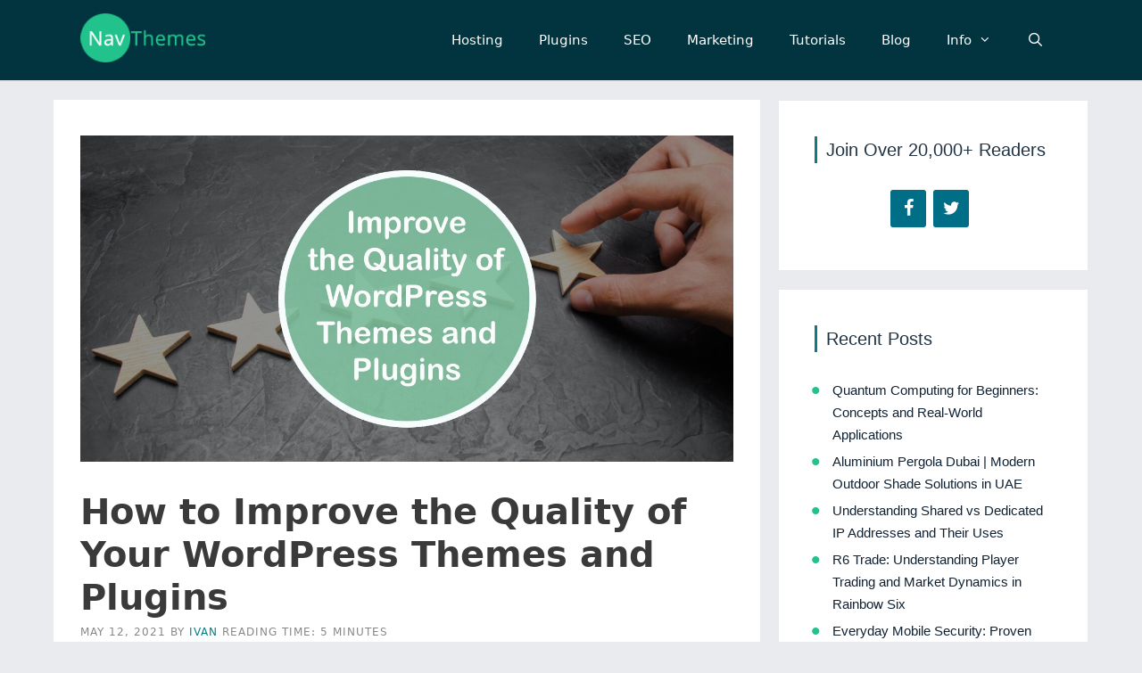

--- FILE ---
content_type: text/html; charset=UTF-8
request_url: https://www.navthemes.com/improve-wordpress-themes-plugins-quality/
body_size: 17313
content:
<!DOCTYPE html>
<html lang="en-US">
<head>
	<meta charset="UTF-8">
	<meta name='robots' content='index, follow, max-image-preview:large, max-snippet:-1, max-video-preview:-1' />
<meta name="viewport" content="width=device-width, initial-scale=1">
	<!-- This site is optimized with the Yoast SEO plugin v23.3 - https://yoast.com/wordpress/plugins/seo/ -->
	<title>How to Improve the Quality of Your WordPress Themes and Plugins - NavThemes</title>
	<meta name="description" content="Don&#039;t think your themes and plugins are of great quality? In this article, we teach you how to change that with ease!" />
	<link rel="canonical" href="https://www.navthemes.com/improve-wordpress-themes-plugins-quality/" />
	<meta property="og:locale" content="en_US" />
	<meta property="og:type" content="article" />
	<meta property="og:title" content="How to Improve the Quality of Your WordPress Themes and Plugins - NavThemes" />
	<meta property="og:description" content="Don&#039;t think your themes and plugins are of great quality? In this article, we teach you how to change that with ease!" />
	<meta property="og:url" content="https://www.navthemes.com/improve-wordpress-themes-plugins-quality/" />
	<meta property="og:site_name" content="NavThemes" />
	<meta property="article:publisher" content="http://facebook.com/NavThemes" />
	<meta property="article:published_time" content="2021-05-12T06:00:54+00:00" />
	<meta property="article:modified_time" content="2021-05-11T19:57:35+00:00" />
	<meta property="og:image" content="https://www.navthemes.com/wp-content/uploads/2021/05/how-to-improve-the-quality-of-your-wordpress-themes-and-plugins.jpg" />
	<meta property="og:image:width" content="1300" />
	<meta property="og:image:height" content="650" />
	<meta property="og:image:type" content="image/jpeg" />
	<meta name="author" content="ivan" />
	<meta name="twitter:card" content="summary_large_image" />
	<meta name="twitter:creator" content="@NavThemes" />
	<meta name="twitter:site" content="@NavThemes" />
	<meta name="twitter:label1" content="Written by" />
	<meta name="twitter:data1" content="ivan" />
	<meta name="twitter:label2" content="Est. reading time" />
	<meta name="twitter:data2" content="6 minutes" />
	<script type="application/ld+json" class="yoast-schema-graph">{"@context":"https://schema.org","@graph":[{"@type":"Article","@id":"https://www.navthemes.com/improve-wordpress-themes-plugins-quality/#article","isPartOf":{"@id":"https://www.navthemes.com/improve-wordpress-themes-plugins-quality/"},"author":{"name":"ivan","@id":"https://www.navthemes.com/#/schema/person/828c173d0159c53ec3c06dda5e3bf080"},"headline":"How to Improve the Quality of Your WordPress Themes and Plugins","datePublished":"2021-05-12T06:00:54+00:00","dateModified":"2021-05-11T19:57:35+00:00","mainEntityOfPage":{"@id":"https://www.navthemes.com/improve-wordpress-themes-plugins-quality/"},"wordCount":1093,"publisher":{"@id":"https://www.navthemes.com/#organization"},"image":{"@id":"https://www.navthemes.com/improve-wordpress-themes-plugins-quality/#primaryimage"},"thumbnailUrl":"https://www.navthemes.com/wp-content/uploads/2021/05/how-to-improve-the-quality-of-your-wordpress-themes-and-plugins.jpg","articleSection":["WordPress"],"inLanguage":"en-US"},{"@type":"WebPage","@id":"https://www.navthemes.com/improve-wordpress-themes-plugins-quality/","url":"https://www.navthemes.com/improve-wordpress-themes-plugins-quality/","name":"How to Improve the Quality of Your WordPress Themes and Plugins - NavThemes","isPartOf":{"@id":"https://www.navthemes.com/#website"},"primaryImageOfPage":{"@id":"https://www.navthemes.com/improve-wordpress-themes-plugins-quality/#primaryimage"},"image":{"@id":"https://www.navthemes.com/improve-wordpress-themes-plugins-quality/#primaryimage"},"thumbnailUrl":"https://www.navthemes.com/wp-content/uploads/2021/05/how-to-improve-the-quality-of-your-wordpress-themes-and-plugins.jpg","datePublished":"2021-05-12T06:00:54+00:00","dateModified":"2021-05-11T19:57:35+00:00","description":"Don't think your themes and plugins are of great quality? In this article, we teach you how to change that with ease!","breadcrumb":{"@id":"https://www.navthemes.com/improve-wordpress-themes-plugins-quality/#breadcrumb"},"inLanguage":"en-US","potentialAction":[{"@type":"ReadAction","target":["https://www.navthemes.com/improve-wordpress-themes-plugins-quality/"]}]},{"@type":"ImageObject","inLanguage":"en-US","@id":"https://www.navthemes.com/improve-wordpress-themes-plugins-quality/#primaryimage","url":"https://www.navthemes.com/wp-content/uploads/2021/05/how-to-improve-the-quality-of-your-wordpress-themes-and-plugins.jpg","contentUrl":"https://www.navthemes.com/wp-content/uploads/2021/05/how-to-improve-the-quality-of-your-wordpress-themes-and-plugins.jpg","width":1300,"height":650,"caption":"How to Improve the Quality of Your WordPress Themes and Plugins"},{"@type":"BreadcrumbList","@id":"https://www.navthemes.com/improve-wordpress-themes-plugins-quality/#breadcrumb","itemListElement":[{"@type":"ListItem","position":1,"name":"Home","item":"https://www.navthemes.com/"},{"@type":"ListItem","position":2,"name":"How to Improve the Quality of Your WordPress Themes and Plugins"}]},{"@type":"WebSite","@id":"https://www.navthemes.com/#website","url":"https://www.navthemes.com/","name":"NavThemes","description":"WordPress theme reviews, Plugins and Tips.","publisher":{"@id":"https://www.navthemes.com/#organization"},"potentialAction":[{"@type":"SearchAction","target":{"@type":"EntryPoint","urlTemplate":"https://www.navthemes.com/?s={search_term_string}"},"query-input":"required name=search_term_string"}],"inLanguage":"en-US"},{"@type":"Organization","@id":"https://www.navthemes.com/#organization","name":"NavThemes","url":"https://www.navthemes.com/","logo":{"@type":"ImageObject","inLanguage":"en-US","@id":"https://www.navthemes.com/#/schema/logo/image/","url":"https://www.navthemes.com/wp-content/uploads/2015/01/logo.png","contentUrl":"https://www.navthemes.com/wp-content/uploads/2015/01/logo.png","width":160,"height":63,"caption":"NavThemes"},"image":{"@id":"https://www.navthemes.com/#/schema/logo/image/"},"sameAs":["http://facebook.com/NavThemes","https://x.com/NavThemes"]},{"@type":"Person","@id":"https://www.navthemes.com/#/schema/person/828c173d0159c53ec3c06dda5e3bf080","name":"ivan","image":{"@type":"ImageObject","inLanguage":"en-US","@id":"https://www.navthemes.com/#/schema/person/image/","url":"https://secure.gravatar.com/avatar/03a96f7c7b700a3e727484d1b7cd50b3?s=96&d=mm&r=g","contentUrl":"https://secure.gravatar.com/avatar/03a96f7c7b700a3e727484d1b7cd50b3?s=96&d=mm&r=g","caption":"ivan"},"url":"https://www.navthemes.com/author/ivan/"}]}</script>
	<!-- / Yoast SEO plugin. -->


<link rel='dns-prefetch' href='//www.googletagmanager.com' />
<link href='https://fonts.gstatic.com' crossorigin rel='preconnect' />
<link href='https://fonts.googleapis.com' crossorigin rel='preconnect' />
<link rel="alternate" type="application/rss+xml" title="NavThemes &raquo; Feed" href="https://www.navthemes.com/feed/" />
<link rel="alternate" type="application/rss+xml" title="NavThemes &raquo; Comments Feed" href="https://www.navthemes.com/comments/feed/" />
<link rel="alternate" type="application/rss+xml" title="NavThemes &raquo; How to Improve the Quality of Your WordPress Themes and Plugins Comments Feed" href="https://www.navthemes.com/improve-wordpress-themes-plugins-quality/feed/" />
<script>
window._wpemojiSettings = {"baseUrl":"https:\/\/s.w.org\/images\/core\/emoji\/15.0.3\/72x72\/","ext":".png","svgUrl":"https:\/\/s.w.org\/images\/core\/emoji\/15.0.3\/svg\/","svgExt":".svg","source":{"concatemoji":"https:\/\/www.navthemes.com\/wp-includes\/js\/wp-emoji-release.min.js?ver=6.6.4"}};
/*! This file is auto-generated */
!function(i,n){var o,s,e;function c(e){try{var t={supportTests:e,timestamp:(new Date).valueOf()};sessionStorage.setItem(o,JSON.stringify(t))}catch(e){}}function p(e,t,n){e.clearRect(0,0,e.canvas.width,e.canvas.height),e.fillText(t,0,0);var t=new Uint32Array(e.getImageData(0,0,e.canvas.width,e.canvas.height).data),r=(e.clearRect(0,0,e.canvas.width,e.canvas.height),e.fillText(n,0,0),new Uint32Array(e.getImageData(0,0,e.canvas.width,e.canvas.height).data));return t.every(function(e,t){return e===r[t]})}function u(e,t,n){switch(t){case"flag":return n(e,"\ud83c\udff3\ufe0f\u200d\u26a7\ufe0f","\ud83c\udff3\ufe0f\u200b\u26a7\ufe0f")?!1:!n(e,"\ud83c\uddfa\ud83c\uddf3","\ud83c\uddfa\u200b\ud83c\uddf3")&&!n(e,"\ud83c\udff4\udb40\udc67\udb40\udc62\udb40\udc65\udb40\udc6e\udb40\udc67\udb40\udc7f","\ud83c\udff4\u200b\udb40\udc67\u200b\udb40\udc62\u200b\udb40\udc65\u200b\udb40\udc6e\u200b\udb40\udc67\u200b\udb40\udc7f");case"emoji":return!n(e,"\ud83d\udc26\u200d\u2b1b","\ud83d\udc26\u200b\u2b1b")}return!1}function f(e,t,n){var r="undefined"!=typeof WorkerGlobalScope&&self instanceof WorkerGlobalScope?new OffscreenCanvas(300,150):i.createElement("canvas"),a=r.getContext("2d",{willReadFrequently:!0}),o=(a.textBaseline="top",a.font="600 32px Arial",{});return e.forEach(function(e){o[e]=t(a,e,n)}),o}function t(e){var t=i.createElement("script");t.src=e,t.defer=!0,i.head.appendChild(t)}"undefined"!=typeof Promise&&(o="wpEmojiSettingsSupports",s=["flag","emoji"],n.supports={everything:!0,everythingExceptFlag:!0},e=new Promise(function(e){i.addEventListener("DOMContentLoaded",e,{once:!0})}),new Promise(function(t){var n=function(){try{var e=JSON.parse(sessionStorage.getItem(o));if("object"==typeof e&&"number"==typeof e.timestamp&&(new Date).valueOf()<e.timestamp+604800&&"object"==typeof e.supportTests)return e.supportTests}catch(e){}return null}();if(!n){if("undefined"!=typeof Worker&&"undefined"!=typeof OffscreenCanvas&&"undefined"!=typeof URL&&URL.createObjectURL&&"undefined"!=typeof Blob)try{var e="postMessage("+f.toString()+"("+[JSON.stringify(s),u.toString(),p.toString()].join(",")+"));",r=new Blob([e],{type:"text/javascript"}),a=new Worker(URL.createObjectURL(r),{name:"wpTestEmojiSupports"});return void(a.onmessage=function(e){c(n=e.data),a.terminate(),t(n)})}catch(e){}c(n=f(s,u,p))}t(n)}).then(function(e){for(var t in e)n.supports[t]=e[t],n.supports.everything=n.supports.everything&&n.supports[t],"flag"!==t&&(n.supports.everythingExceptFlag=n.supports.everythingExceptFlag&&n.supports[t]);n.supports.everythingExceptFlag=n.supports.everythingExceptFlag&&!n.supports.flag,n.DOMReady=!1,n.readyCallback=function(){n.DOMReady=!0}}).then(function(){return e}).then(function(){var e;n.supports.everything||(n.readyCallback(),(e=n.source||{}).concatemoji?t(e.concatemoji):e.wpemoji&&e.twemoji&&(t(e.twemoji),t(e.wpemoji)))}))}((window,document),window._wpemojiSettings);
</script>
<link   crossorigin="anonymous" rel='stylesheet' id='generate-fonts-css' href='//fonts.googleapis.com/css?family=Open+Sans:300,regular,italic,600,700' media='all' />
<style id='wp-emoji-styles-inline-css'>

	img.wp-smiley, img.emoji {
		display: inline !important;
		border: none !important;
		box-shadow: none !important;
		height: 1em !important;
		width: 1em !important;
		margin: 0 0.07em !important;
		vertical-align: -0.1em !important;
		background: none !important;
		padding: 0 !important;
	}
</style>
<link rel='stylesheet' id='wp-block-library-css' href='https://www.navthemes.com/wp-includes/css/dist/block-library/style.min.css?ver=6.6.4' media='all' />
<style id='classic-theme-styles-inline-css'>
/*! This file is auto-generated */
.wp-block-button__link{color:#fff;background-color:#32373c;border-radius:9999px;box-shadow:none;text-decoration:none;padding:calc(.667em + 2px) calc(1.333em + 2px);font-size:1.125em}.wp-block-file__button{background:#32373c;color:#fff;text-decoration:none}
</style>
<style id='global-styles-inline-css'>
:root{--wp--preset--aspect-ratio--square: 1;--wp--preset--aspect-ratio--4-3: 4/3;--wp--preset--aspect-ratio--3-4: 3/4;--wp--preset--aspect-ratio--3-2: 3/2;--wp--preset--aspect-ratio--2-3: 2/3;--wp--preset--aspect-ratio--16-9: 16/9;--wp--preset--aspect-ratio--9-16: 9/16;--wp--preset--color--black: #000000;--wp--preset--color--cyan-bluish-gray: #abb8c3;--wp--preset--color--white: #ffffff;--wp--preset--color--pale-pink: #f78da7;--wp--preset--color--vivid-red: #cf2e2e;--wp--preset--color--luminous-vivid-orange: #ff6900;--wp--preset--color--luminous-vivid-amber: #fcb900;--wp--preset--color--light-green-cyan: #7bdcb5;--wp--preset--color--vivid-green-cyan: #00d084;--wp--preset--color--pale-cyan-blue: #8ed1fc;--wp--preset--color--vivid-cyan-blue: #0693e3;--wp--preset--color--vivid-purple: #9b51e0;--wp--preset--color--contrast: var(--contrast);--wp--preset--color--contrast-2: var(--contrast-2);--wp--preset--color--contrast-3: var(--contrast-3);--wp--preset--color--base: var(--base);--wp--preset--color--base-2: var(--base-2);--wp--preset--color--base-3: var(--base-3);--wp--preset--color--accent: var(--accent);--wp--preset--gradient--vivid-cyan-blue-to-vivid-purple: linear-gradient(135deg,rgba(6,147,227,1) 0%,rgb(155,81,224) 100%);--wp--preset--gradient--light-green-cyan-to-vivid-green-cyan: linear-gradient(135deg,rgb(122,220,180) 0%,rgb(0,208,130) 100%);--wp--preset--gradient--luminous-vivid-amber-to-luminous-vivid-orange: linear-gradient(135deg,rgba(252,185,0,1) 0%,rgba(255,105,0,1) 100%);--wp--preset--gradient--luminous-vivid-orange-to-vivid-red: linear-gradient(135deg,rgba(255,105,0,1) 0%,rgb(207,46,46) 100%);--wp--preset--gradient--very-light-gray-to-cyan-bluish-gray: linear-gradient(135deg,rgb(238,238,238) 0%,rgb(169,184,195) 100%);--wp--preset--gradient--cool-to-warm-spectrum: linear-gradient(135deg,rgb(74,234,220) 0%,rgb(151,120,209) 20%,rgb(207,42,186) 40%,rgb(238,44,130) 60%,rgb(251,105,98) 80%,rgb(254,248,76) 100%);--wp--preset--gradient--blush-light-purple: linear-gradient(135deg,rgb(255,206,236) 0%,rgb(152,150,240) 100%);--wp--preset--gradient--blush-bordeaux: linear-gradient(135deg,rgb(254,205,165) 0%,rgb(254,45,45) 50%,rgb(107,0,62) 100%);--wp--preset--gradient--luminous-dusk: linear-gradient(135deg,rgb(255,203,112) 0%,rgb(199,81,192) 50%,rgb(65,88,208) 100%);--wp--preset--gradient--pale-ocean: linear-gradient(135deg,rgb(255,245,203) 0%,rgb(182,227,212) 50%,rgb(51,167,181) 100%);--wp--preset--gradient--electric-grass: linear-gradient(135deg,rgb(202,248,128) 0%,rgb(113,206,126) 100%);--wp--preset--gradient--midnight: linear-gradient(135deg,rgb(2,3,129) 0%,rgb(40,116,252) 100%);--wp--preset--font-size--small: 13px;--wp--preset--font-size--medium: 20px;--wp--preset--font-size--large: 36px;--wp--preset--font-size--x-large: 42px;--wp--preset--spacing--20: 0.44rem;--wp--preset--spacing--30: 0.67rem;--wp--preset--spacing--40: 1rem;--wp--preset--spacing--50: 1.5rem;--wp--preset--spacing--60: 2.25rem;--wp--preset--spacing--70: 3.38rem;--wp--preset--spacing--80: 5.06rem;--wp--preset--shadow--natural: 6px 6px 9px rgba(0, 0, 0, 0.2);--wp--preset--shadow--deep: 12px 12px 50px rgba(0, 0, 0, 0.4);--wp--preset--shadow--sharp: 6px 6px 0px rgba(0, 0, 0, 0.2);--wp--preset--shadow--outlined: 6px 6px 0px -3px rgba(255, 255, 255, 1), 6px 6px rgba(0, 0, 0, 1);--wp--preset--shadow--crisp: 6px 6px 0px rgba(0, 0, 0, 1);}:root :where(.is-layout-flow) > :first-child{margin-block-start: 0;}:root :where(.is-layout-flow) > :last-child{margin-block-end: 0;}:root :where(.is-layout-flow) > *{margin-block-start: 24px;margin-block-end: 0;}:root :where(.is-layout-constrained) > :first-child{margin-block-start: 0;}:root :where(.is-layout-constrained) > :last-child{margin-block-end: 0;}:root :where(.is-layout-constrained) > *{margin-block-start: 24px;margin-block-end: 0;}:root :where(.is-layout-flex){gap: 24px;}:root :where(.is-layout-grid){gap: 24px;}body .is-layout-flex{display: flex;}.is-layout-flex{flex-wrap: wrap;align-items: center;}.is-layout-flex > :is(*, div){margin: 0;}body .is-layout-grid{display: grid;}.is-layout-grid > :is(*, div){margin: 0;}.has-black-color{color: var(--wp--preset--color--black) !important;}.has-cyan-bluish-gray-color{color: var(--wp--preset--color--cyan-bluish-gray) !important;}.has-white-color{color: var(--wp--preset--color--white) !important;}.has-pale-pink-color{color: var(--wp--preset--color--pale-pink) !important;}.has-vivid-red-color{color: var(--wp--preset--color--vivid-red) !important;}.has-luminous-vivid-orange-color{color: var(--wp--preset--color--luminous-vivid-orange) !important;}.has-luminous-vivid-amber-color{color: var(--wp--preset--color--luminous-vivid-amber) !important;}.has-light-green-cyan-color{color: var(--wp--preset--color--light-green-cyan) !important;}.has-vivid-green-cyan-color{color: var(--wp--preset--color--vivid-green-cyan) !important;}.has-pale-cyan-blue-color{color: var(--wp--preset--color--pale-cyan-blue) !important;}.has-vivid-cyan-blue-color{color: var(--wp--preset--color--vivid-cyan-blue) !important;}.has-vivid-purple-color{color: var(--wp--preset--color--vivid-purple) !important;}.has-contrast-color{color: var(--wp--preset--color--contrast) !important;}.has-contrast-2-color{color: var(--wp--preset--color--contrast-2) !important;}.has-contrast-3-color{color: var(--wp--preset--color--contrast-3) !important;}.has-base-color{color: var(--wp--preset--color--base) !important;}.has-base-2-color{color: var(--wp--preset--color--base-2) !important;}.has-base-3-color{color: var(--wp--preset--color--base-3) !important;}.has-accent-color{color: var(--wp--preset--color--accent) !important;}.has-black-background-color{background-color: var(--wp--preset--color--black) !important;}.has-cyan-bluish-gray-background-color{background-color: var(--wp--preset--color--cyan-bluish-gray) !important;}.has-white-background-color{background-color: var(--wp--preset--color--white) !important;}.has-pale-pink-background-color{background-color: var(--wp--preset--color--pale-pink) !important;}.has-vivid-red-background-color{background-color: var(--wp--preset--color--vivid-red) !important;}.has-luminous-vivid-orange-background-color{background-color: var(--wp--preset--color--luminous-vivid-orange) !important;}.has-luminous-vivid-amber-background-color{background-color: var(--wp--preset--color--luminous-vivid-amber) !important;}.has-light-green-cyan-background-color{background-color: var(--wp--preset--color--light-green-cyan) !important;}.has-vivid-green-cyan-background-color{background-color: var(--wp--preset--color--vivid-green-cyan) !important;}.has-pale-cyan-blue-background-color{background-color: var(--wp--preset--color--pale-cyan-blue) !important;}.has-vivid-cyan-blue-background-color{background-color: var(--wp--preset--color--vivid-cyan-blue) !important;}.has-vivid-purple-background-color{background-color: var(--wp--preset--color--vivid-purple) !important;}.has-contrast-background-color{background-color: var(--wp--preset--color--contrast) !important;}.has-contrast-2-background-color{background-color: var(--wp--preset--color--contrast-2) !important;}.has-contrast-3-background-color{background-color: var(--wp--preset--color--contrast-3) !important;}.has-base-background-color{background-color: var(--wp--preset--color--base) !important;}.has-base-2-background-color{background-color: var(--wp--preset--color--base-2) !important;}.has-base-3-background-color{background-color: var(--wp--preset--color--base-3) !important;}.has-accent-background-color{background-color: var(--wp--preset--color--accent) !important;}.has-black-border-color{border-color: var(--wp--preset--color--black) !important;}.has-cyan-bluish-gray-border-color{border-color: var(--wp--preset--color--cyan-bluish-gray) !important;}.has-white-border-color{border-color: var(--wp--preset--color--white) !important;}.has-pale-pink-border-color{border-color: var(--wp--preset--color--pale-pink) !important;}.has-vivid-red-border-color{border-color: var(--wp--preset--color--vivid-red) !important;}.has-luminous-vivid-orange-border-color{border-color: var(--wp--preset--color--luminous-vivid-orange) !important;}.has-luminous-vivid-amber-border-color{border-color: var(--wp--preset--color--luminous-vivid-amber) !important;}.has-light-green-cyan-border-color{border-color: var(--wp--preset--color--light-green-cyan) !important;}.has-vivid-green-cyan-border-color{border-color: var(--wp--preset--color--vivid-green-cyan) !important;}.has-pale-cyan-blue-border-color{border-color: var(--wp--preset--color--pale-cyan-blue) !important;}.has-vivid-cyan-blue-border-color{border-color: var(--wp--preset--color--vivid-cyan-blue) !important;}.has-vivid-purple-border-color{border-color: var(--wp--preset--color--vivid-purple) !important;}.has-contrast-border-color{border-color: var(--wp--preset--color--contrast) !important;}.has-contrast-2-border-color{border-color: var(--wp--preset--color--contrast-2) !important;}.has-contrast-3-border-color{border-color: var(--wp--preset--color--contrast-3) !important;}.has-base-border-color{border-color: var(--wp--preset--color--base) !important;}.has-base-2-border-color{border-color: var(--wp--preset--color--base-2) !important;}.has-base-3-border-color{border-color: var(--wp--preset--color--base-3) !important;}.has-accent-border-color{border-color: var(--wp--preset--color--accent) !important;}.has-vivid-cyan-blue-to-vivid-purple-gradient-background{background: var(--wp--preset--gradient--vivid-cyan-blue-to-vivid-purple) !important;}.has-light-green-cyan-to-vivid-green-cyan-gradient-background{background: var(--wp--preset--gradient--light-green-cyan-to-vivid-green-cyan) !important;}.has-luminous-vivid-amber-to-luminous-vivid-orange-gradient-background{background: var(--wp--preset--gradient--luminous-vivid-amber-to-luminous-vivid-orange) !important;}.has-luminous-vivid-orange-to-vivid-red-gradient-background{background: var(--wp--preset--gradient--luminous-vivid-orange-to-vivid-red) !important;}.has-very-light-gray-to-cyan-bluish-gray-gradient-background{background: var(--wp--preset--gradient--very-light-gray-to-cyan-bluish-gray) !important;}.has-cool-to-warm-spectrum-gradient-background{background: var(--wp--preset--gradient--cool-to-warm-spectrum) !important;}.has-blush-light-purple-gradient-background{background: var(--wp--preset--gradient--blush-light-purple) !important;}.has-blush-bordeaux-gradient-background{background: var(--wp--preset--gradient--blush-bordeaux) !important;}.has-luminous-dusk-gradient-background{background: var(--wp--preset--gradient--luminous-dusk) !important;}.has-pale-ocean-gradient-background{background: var(--wp--preset--gradient--pale-ocean) !important;}.has-electric-grass-gradient-background{background: var(--wp--preset--gradient--electric-grass) !important;}.has-midnight-gradient-background{background: var(--wp--preset--gradient--midnight) !important;}.has-small-font-size{font-size: var(--wp--preset--font-size--small) !important;}.has-medium-font-size{font-size: var(--wp--preset--font-size--medium) !important;}.has-large-font-size{font-size: var(--wp--preset--font-size--large) !important;}.has-x-large-font-size{font-size: var(--wp--preset--font-size--x-large) !important;}
:root :where(.wp-block-pullquote){font-size: 1.5em;line-height: 1.6;}
</style>
<link rel='stylesheet' id='bcct_style-css' href='https://www.navthemes.com/wp-content/cache/asset-cleanup/css/item/better-click-to-tweet__assets__css__styles-css-ve135bf1d6e461670334359ee2d17603dd756900e.css' media='all' />
<link rel='stylesheet' id='wp-pagenavi-css' href='https://www.navthemes.com/wp-content/cache/asset-cleanup/css/item/pagenavi__pagenavi-css-css-vfc6c859a63ec3e6aa423f07d2e896c47f2233915.css' media='all' />
<link rel='stylesheet' id='generate-style-css' href='https://www.navthemes.com/wp-content/themes/generatepress/assets/css/all.min.css?ver=3.5.0' media='all' />
<style id='generate-style-inline-css'>
@media (max-width:768px){}
body{background-color:#e9ebef;color:#3a3a3a;}a{color:#21c28c;}a:hover, a:focus, a:active{color:#000000;}body .grid-container{max-width:1100px;}.wp-block-group__inner-container{max-width:1100px;margin-left:auto;margin-right:auto;}.site-header .header-image{width:140px;}.navigation-search{position:absolute;left:-99999px;pointer-events:none;visibility:hidden;z-index:20;width:100%;top:0;transition:opacity 100ms ease-in-out;opacity:0;}.navigation-search.nav-search-active{left:0;right:0;pointer-events:auto;visibility:visible;opacity:1;}.navigation-search input[type="search"]{outline:0;border:0;vertical-align:bottom;line-height:1;opacity:0.9;width:100%;z-index:20;border-radius:0;-webkit-appearance:none;height:60px;}.navigation-search input::-ms-clear{display:none;width:0;height:0;}.navigation-search input::-ms-reveal{display:none;width:0;height:0;}.navigation-search input::-webkit-search-decoration, .navigation-search input::-webkit-search-cancel-button, .navigation-search input::-webkit-search-results-button, .navigation-search input::-webkit-search-results-decoration{display:none;}.main-navigation li.search-item{z-index:21;}li.search-item.active{transition:opacity 100ms ease-in-out;}.nav-left-sidebar .main-navigation li.search-item.active,.nav-right-sidebar .main-navigation li.search-item.active{width:auto;display:inline-block;float:right;}.gen-sidebar-nav .navigation-search{top:auto;bottom:0;}:root{--contrast:#222222;--contrast-2:#575760;--contrast-3:#b2b2be;--base:#f0f0f0;--base-2:#f7f8f9;--base-3:#ffffff;--accent:#1e73be;}:root .has-contrast-color{color:var(--contrast);}:root .has-contrast-background-color{background-color:var(--contrast);}:root .has-contrast-2-color{color:var(--contrast-2);}:root .has-contrast-2-background-color{background-color:var(--contrast-2);}:root .has-contrast-3-color{color:var(--contrast-3);}:root .has-contrast-3-background-color{background-color:var(--contrast-3);}:root .has-base-color{color:var(--base);}:root .has-base-background-color{background-color:var(--base);}:root .has-base-2-color{color:var(--base-2);}:root .has-base-2-background-color{background-color:var(--base-2);}:root .has-base-3-color{color:var(--base-3);}:root .has-base-3-background-color{background-color:var(--base-3);}:root .has-accent-color{color:var(--accent);}:root .has-accent-background-color{background-color:var(--accent);}body, button, input, select, textarea{font-family:"Open Sans", sans-serif;}body{line-height:1.5;}.entry-content > [class*="wp-block-"]:not(:last-child):not(.wp-block-heading){margin-bottom:1.5em;}.main-title{font-size:45px;}.main-navigation .main-nav ul ul li a{font-size:14px;}.widget-title{font-weight:600;}.sidebar .widget, .footer-widgets .widget{font-size:17px;}button:not(.menu-toggle),html input[type="button"],input[type="reset"],input[type="submit"],.button,.wp-block-button .wp-block-button__link{font-size:15px;}h1{font-weight:600;font-size:40px;}h2{font-weight:600;font-size:30px;}h3{font-size:20px;}h4{font-size:inherit;}h5{font-size:inherit;}@media (max-width:768px){.main-title{font-size:20px;}h1{font-size:30px;}h2{font-size:25px;}}.top-bar{background-color:#636363;color:#ffffff;}.top-bar a{color:#ffffff;}.top-bar a:hover{color:#303030;}.site-header{background-color:#01343f;color:#3a3a3a;}.site-header a{color:#3a3a3a;}.main-title a,.main-title a:hover{color:#3a3a3a;}.site-description{color:#757575;}.mobile-menu-control-wrapper .menu-toggle,.mobile-menu-control-wrapper .menu-toggle:hover,.mobile-menu-control-wrapper .menu-toggle:focus,.has-inline-mobile-toggle #site-navigation.toggled{background-color:rgba(0, 0, 0, 0.02);}.main-navigation,.main-navigation ul ul{background-color:#01343f;}.main-navigation .main-nav ul li a, .main-navigation .menu-toggle, .main-navigation .menu-bar-items{color:#ffffff;}.main-navigation .main-nav ul li:not([class*="current-menu-"]):hover > a, .main-navigation .main-nav ul li:not([class*="current-menu-"]):focus > a, .main-navigation .main-nav ul li.sfHover:not([class*="current-menu-"]) > a, .main-navigation .menu-bar-item:hover > a, .main-navigation .menu-bar-item.sfHover > a{color:#333333;background-color:#ffffff;}button.menu-toggle:hover,button.menu-toggle:focus,.main-navigation .mobile-bar-items a,.main-navigation .mobile-bar-items a:hover,.main-navigation .mobile-bar-items a:focus{color:#ffffff;}.main-navigation .main-nav ul li[class*="current-menu-"] > a{color:#ffffff;background-color:rgba(10,10,10,0.31);}.navigation-search input[type="search"],.navigation-search input[type="search"]:active, .navigation-search input[type="search"]:focus, .main-navigation .main-nav ul li.search-item.active > a, .main-navigation .menu-bar-items .search-item.active > a{color:#333333;background-color:#f2f2f2;opacity:1;}.main-navigation ul ul{background-color:#ffffff;}.main-navigation .main-nav ul ul li a{color:#21c28c;}.main-navigation .main-nav ul ul li:not([class*="current-menu-"]):hover > a,.main-navigation .main-nav ul ul li:not([class*="current-menu-"]):focus > a, .main-navigation .main-nav ul ul li.sfHover:not([class*="current-menu-"]) > a{color:#8f919e;background-color:#f6f9fc;}.main-navigation .main-nav ul ul li[class*="current-menu-"] > a{color:#ffffff;background-color:#4f4f4f;}.separate-containers .inside-article, .separate-containers .comments-area, .separate-containers .page-header, .one-container .container, .separate-containers .paging-navigation, .inside-page-header{background-color:#ffffff;}.entry-title a{color:#222222;}.entry-title a:hover{color:#0a0000;}.entry-meta{color:#878787;}.entry-meta a{color:#727272;}.entry-meta a:hover{color:#0a0101;}.sidebar .widget{background-color:#ffffff;}.sidebar .widget .widget-title{color:#000000;}.footer-widgets{color:#ffffff;background-color:#06171f;}.footer-widgets a{color:#ffffff;}.footer-widgets .widget-title{color:#ffffff;}.site-info{color:#ffffff;background-color:#051b21;}.site-info a{color:#ffffff;}.site-info a:hover{color:#00c88a;}.footer-bar .widget_nav_menu .current-menu-item a{color:#00c88a;}input[type="text"],input[type="email"],input[type="url"],input[type="password"],input[type="search"],input[type="tel"],input[type="number"],textarea,select{color:#666666;background-color:#fafafa;border-color:#cccccc;}input[type="text"]:focus,input[type="email"]:focus,input[type="url"]:focus,input[type="password"]:focus,input[type="search"]:focus,input[type="tel"]:focus,input[type="number"]:focus,textarea:focus,select:focus{color:#666666;background-color:#ffffff;border-color:#bfbfbf;}button,html input[type="button"],input[type="reset"],input[type="submit"],a.button,a.wp-block-button__link:not(.has-background){color:#ffffff;background-color:#21c28c;}button:hover,html input[type="button"]:hover,input[type="reset"]:hover,input[type="submit"]:hover,a.button:hover,button:focus,html input[type="button"]:focus,input[type="reset"]:focus,input[type="submit"]:focus,a.button:focus,a.wp-block-button__link:not(.has-background):active,a.wp-block-button__link:not(.has-background):focus,a.wp-block-button__link:not(.has-background):hover{color:#ffffff;background-color:#000000;}a.generate-back-to-top{background-color:rgba( 0,0,0,0.4 );color:#ffffff;}a.generate-back-to-top:hover,a.generate-back-to-top:focus{background-color:rgba( 0,0,0,0.6 );color:#ffffff;}:root{--gp-search-modal-bg-color:var(--base-3);--gp-search-modal-text-color:var(--contrast);--gp-search-modal-overlay-bg-color:rgba(0,0,0,0.2);}@media (max-width: 768px){.main-navigation .menu-bar-item:hover > a, .main-navigation .menu-bar-item.sfHover > a{background:none;color:#ffffff;}}.inside-top-bar{padding:10px;}.inside-header{padding:15px;}.separate-containers .inside-article, .separate-containers .comments-area, .separate-containers .page-header, .separate-containers .paging-navigation, .one-container .site-content, .inside-page-header{padding:40px 30px 40px 30px;}.site-main .wp-block-group__inner-container{padding:40px 30px 40px 30px;}.entry-content .alignwide, body:not(.no-sidebar) .entry-content .alignfull{margin-left:-30px;width:calc(100% + 60px);max-width:calc(100% + 60px);}.container.grid-container{max-width:1160px;}.one-container.right-sidebar .site-main,.one-container.both-right .site-main{margin-right:30px;}.one-container.left-sidebar .site-main,.one-container.both-left .site-main{margin-left:30px;}.one-container.both-sidebars .site-main{margin:0px 30px 0px 30px;}.rtl .menu-item-has-children .dropdown-menu-toggle{padding-left:20px;}.rtl .main-navigation .main-nav ul li.menu-item-has-children > a{padding-right:20px;}.site-info{padding:20px;}@media (max-width:768px){.separate-containers .inside-article, .separate-containers .comments-area, .separate-containers .page-header, .separate-containers .paging-navigation, .one-container .site-content, .inside-page-header{padding:30px;}.site-main .wp-block-group__inner-container{padding:30px;}.inside-header{padding-top:0px;}.site-info{padding-right:10px;padding-left:10px;}.entry-content .alignwide, body:not(.no-sidebar) .entry-content .alignfull{margin-left:-30px;width:calc(100% + 60px);max-width:calc(100% + 60px);}}.one-container .sidebar .widget{padding:0px;}/* End cached CSS */@media (max-width: 768px){.main-navigation .menu-toggle,.main-navigation .mobile-bar-items,.sidebar-nav-mobile:not(#sticky-placeholder){display:block;}.main-navigation ul,.gen-sidebar-nav{display:none;}[class*="nav-float-"] .site-header .inside-header > *{float:none;clear:both;}}
.dynamic-author-image-rounded{border-radius:100%;}.dynamic-featured-image, .dynamic-author-image{vertical-align:middle;}.one-container.blog .dynamic-content-template:not(:last-child), .one-container.archive .dynamic-content-template:not(:last-child){padding-bottom:0px;}.dynamic-entry-excerpt > p:last-child{margin-bottom:0px;}
.main-navigation .main-nav ul li a,.menu-toggle,.main-navigation .mobile-bar-items a{transition: line-height 300ms ease}.main-navigation.toggled .main-nav > ul{background-color: #01343f}
.navigation-branding .main-title{font-weight:bold;text-transform:none;font-size:45px;}@media (max-width: 768px){.navigation-branding .main-title{font-size:20px;}}
</style>
<link rel='stylesheet' id='generate-font-icons-css' href='https://www.navthemes.com/wp-content/themes/generatepress/assets/css/components/font-icons.min.css?ver=3.5.0' media='all' />
<link rel='stylesheet' id='generate-child-css' href='https://www.navthemes.com/wp-content/cache/asset-cleanup/css/item/generatepress_child__style-css-v3af7ec989109a0517ccab8a246983430cf87ab1c.css' media='all' />
<link rel='stylesheet' id='meks_ess-main-css' href='https://www.navthemes.com/wp-content/cache/asset-cleanup/css/item/meks-easy-social-share__assets__css__main-css-vb2585b11b8b10aa78b8ce85eae414d75158b732b.css' media='all' />
<link rel='stylesheet' id='generate-blog-images-css' href='https://www.navthemes.com/wp-content/plugins/gp-premium/blog/functions/css/featured-images.min.css?ver=2.5.0' media='all' />
<link rel='stylesheet' id='generate-sticky-css' href='https://www.navthemes.com/wp-content/plugins/gp-premium/menu-plus/functions/css/sticky.min.css?ver=2.5.0' media='all' />
<link rel='stylesheet' id='generate-navigation-branding-css' href='https://www.navthemes.com/wp-content/plugins/gp-premium/menu-plus/functions/css/navigation-branding.min.css?ver=2.5.0' media='all' />
<style id='generate-navigation-branding-inline-css'>
@media (max-width: 768px){.site-header, #site-navigation, #sticky-navigation{display:none !important;opacity:0.0;}#mobile-header{display:block !important;width:100% !important;}#mobile-header .main-nav > ul{display:none;}#mobile-header.toggled .main-nav > ul, #mobile-header .menu-toggle, #mobile-header .mobile-bar-items{display:block;}#mobile-header .main-nav{-ms-flex:0 0 100%;flex:0 0 100%;-webkit-box-ordinal-group:5;-ms-flex-order:4;order:4;}}.main-navigation .sticky-navigation-logo, .main-navigation.navigation-stick .site-logo:not(.mobile-header-logo){display:none;}.main-navigation.navigation-stick .sticky-navigation-logo{display:block;}.navigation-branding img, .site-logo.mobile-header-logo img{height:60px;width:auto;}.navigation-branding .main-title{line-height:60px;}@media (max-width: 1110px){#site-navigation .navigation-branding, #sticky-navigation .navigation-branding{margin-left:10px;}}@media (max-width: 768px){.main-navigation:not(.slideout-navigation) .main-nav{-ms-flex:0 0 100%;flex:0 0 100%;}.main-navigation:not(.slideout-navigation) .inside-navigation{-ms-flex-wrap:wrap;flex-wrap:wrap;display:-webkit-box;display:-ms-flexbox;display:flex;}.nav-aligned-center .navigation-branding, .nav-aligned-left .navigation-branding{margin-right:auto;}.nav-aligned-center  .main-navigation.has-branding:not(.slideout-navigation) .inside-navigation .main-nav,.nav-aligned-center  .main-navigation.has-sticky-branding.navigation-stick .inside-navigation .main-nav,.nav-aligned-left  .main-navigation.has-branding:not(.slideout-navigation) .inside-navigation .main-nav,.nav-aligned-left  .main-navigation.has-sticky-branding.navigation-stick .inside-navigation .main-nav{margin-right:0px;}}
</style>
<script src="https://www.navthemes.com/wp-includes/js/jquery/jquery.min.js?ver=3.7.1" id="jquery-core-js"></script>
<script src="https://www.navthemes.com/wp-includes/js/jquery/jquery-migrate.min.js?ver=3.4.1" id="jquery-migrate-js"></script>
<link rel="https://api.w.org/" href="https://www.navthemes.com/wp-json/" /><link rel="alternate" title="JSON" type="application/json" href="https://www.navthemes.com/wp-json/wp/v2/posts/46516" /><link rel="EditURI" type="application/rsd+xml" title="RSD" href="https://www.navthemes.com/xmlrpc.php?rsd" />
<meta name="generator" content="WordPress 6.6.4" />
<link rel='shortlink' href='https://www.navthemes.com/?p=46516' />
<link rel="alternate" title="oEmbed (JSON)" type="application/json+oembed" href="https://www.navthemes.com/wp-json/oembed/1.0/embed?url=https%3A%2F%2Fwww.navthemes.com%2Fimprove-wordpress-themes-plugins-quality%2F" />
<link rel="alternate" title="oEmbed (XML)" type="text/xml+oembed" href="https://www.navthemes.com/wp-json/oembed/1.0/embed?url=https%3A%2F%2Fwww.navthemes.com%2Fimprove-wordpress-themes-plugins-quality%2F&#038;format=xml" />
<meta name="generator" content="Site Kit by Google 1.170.0" /><link rel="pingback" href="https://www.navthemes.com/xmlrpc.php">
<link rel="amphtml" href="https://www.navthemes.com/improve-wordpress-themes-plugins-quality/amp/"><link rel="icon" href="https://www.navthemes.com/wp-content/uploads/2020/05/cropped-navthemes-favicon-32x32.png" sizes="32x32" />
<link rel="icon" href="https://www.navthemes.com/wp-content/uploads/2020/05/cropped-navthemes-favicon-192x192.png" sizes="192x192" />
<link rel="apple-touch-icon" href="https://www.navthemes.com/wp-content/uploads/2020/05/cropped-navthemes-favicon-180x180.png" />
<meta name="msapplication-TileImage" content="https://www.navthemes.com/wp-content/uploads/2020/05/cropped-navthemes-favicon-270x270.png" />
		<style id="wp-custom-css">
			/**
 * Media Queries 
 * Screens sizes SmallLarge
 *	320px
 *	480px
 *  600px
 *	768px
 *	900px
 *	1024px
 *  1200px
 *  1500px
 */ 

@media screen and (max-width: 768px) {
 /** remmove the left margin of top list on small screens*/ 
ul, ol {
    margin: 0 0 1.5em 1em;
 }

}
/*
 * Overiding default styles
 */ 
.post-image {
    margin: 1.2em 0 0;
}
.page-content, .entry-content, .entry-summary {
    margin: 1em 0 0;
}		</style>
		</head>

<body class="post-template-default single single-post postid-46516 single-format-standard wp-custom-logo wp-embed-responsive post-image-above-header post-image-aligned-center sticky-menu-no-transition sticky-enabled both-sticky-menu mobile-header mobile-header-logo mobile-header-sticky right-sidebar nav-float-right separate-containers fluid-header active-footer-widgets-3 nav-search-enabled header-aligned-left dropdown-hover featured-image-active" itemtype="https://schema.org/Blog" itemscope>
	<a class="screen-reader-text skip-link" href="#content" title="Skip to content">Skip to content</a>		<header class="site-header" id="masthead" aria-label="Site"  itemtype="https://schema.org/WPHeader" itemscope>
			<div class="inside-header grid-container grid-parent">
				<div class="site-logo">
					<a href="https://www.navthemes.com/" rel="home">
						<img  class="header-image is-logo-image" alt="NavThemes" src="https://www.navthemes.com/wp-content/uploads/2020/05/navthemes-logo-mobile.png" />
					</a>
				</div>		<nav class="auto-hide-sticky has-sticky-branding main-navigation sub-menu-right" id="site-navigation" aria-label="Primary"  itemtype="https://schema.org/SiteNavigationElement" itemscope>
			<div class="inside-navigation grid-container grid-parent">
				<div class="navigation-branding"><div class="sticky-navigation-logo">
					<a href="https://www.navthemes.com/" title="NavThemes" rel="home">
						<img src="https://www.navthemes.com/wp-content/uploads/2020/05/navthemes-logo-mobile.png" class="is-logo-image" alt="NavThemes" width="160" height="63" />
					</a>
				</div></div><form method="get" class="search-form navigation-search" action="https://www.navthemes.com/">
					<input type="search" class="search-field" value="" name="s" title="Search" />
				</form>		<div class="mobile-bar-items">
						<span class="search-item">
				<a aria-label="Open Search Bar" href="#">
									</a>
			</span>
		</div>
						<button class="menu-toggle" aria-controls="primary-menu" aria-expanded="false">
					<span class="mobile-menu">Menu</span>				</button>
				<div id="primary-menu" class="main-nav"><ul id="menu-primary-menu" class=" menu sf-menu"><li id="menu-item-12555" class="menu-item menu-item-type-taxonomy menu-item-object-category menu-item-12555"><a href="https://www.navthemes.com/category/hosting/">Hosting</a></li>
<li id="menu-item-12556" class="menu-item menu-item-type-taxonomy menu-item-object-category menu-item-12556"><a href="https://www.navthemes.com/category/plugins/">Plugins</a></li>
<li id="menu-item-12550" class="menu-item menu-item-type-taxonomy menu-item-object-category menu-item-12550"><a href="https://www.navthemes.com/category/seo/">SEO</a></li>
<li id="menu-item-12549" class="menu-item menu-item-type-taxonomy menu-item-object-category menu-item-12549"><a href="https://www.navthemes.com/category/marketing/">Marketing</a></li>
<li id="menu-item-12547" class="menu-item menu-item-type-taxonomy menu-item-object-category menu-item-12547"><a href="https://www.navthemes.com/category/wordpress-tutorials/">Tutorials</a></li>
<li id="menu-item-12548" class="menu-item menu-item-type-taxonomy menu-item-object-category menu-item-12548"><a href="https://www.navthemes.com/category/blog/">Blog</a></li>
<li id="menu-item-12551" class="menu-item menu-item-type-custom menu-item-object-custom menu-item-has-children menu-item-12551"><a href="#">Info<span role="presentation" class="dropdown-menu-toggle"></span></a>
<ul class="sub-menu">
	<li id="menu-item-12552" class="menu-item menu-item-type-post_type menu-item-object-page menu-item-12552"><a href="https://www.navthemes.com/about-us/">About</a></li>
	<li id="menu-item-12553" class="menu-item menu-item-type-post_type menu-item-object-page menu-item-12553"><a href="https://www.navthemes.com/contact-us/">Contact</a></li>
	<li id="menu-item-12743" class="menu-item menu-item-type-post_type menu-item-object-page menu-item-privacy-policy menu-item-12743"><a rel="privacy-policy" href="https://www.navthemes.com/privacy-policy/">Privacy Policy</a></li>
</ul>
</li>
<li class="search-item menu-item-align-right"><a aria-label="Open Search Bar" href="#"></a></li></ul></div>			</div>
		</nav>
					</div>
		</header>
				<nav id="mobile-header" itemtype="https://schema.org/SiteNavigationElement" itemscope class="main-navigation mobile-header-navigation has-branding has-sticky-branding">
			<div class="inside-navigation grid-container grid-parent">
				<form method="get" class="search-form navigation-search" action="https://www.navthemes.com/">
					<input type="search" class="search-field" value="" name="s" title="Search" />
				</form><div class="site-logo mobile-header-logo">
						<a href="https://www.navthemes.com/" title="NavThemes" rel="home">
							<img src="https://www.navthemes.com/wp-content/uploads/2020/05/navthemes-logo-mobile.png" alt="NavThemes" class="is-logo-image" width="160" height="63" />
						</a>
					</div>		<div class="mobile-bar-items">
						<span class="search-item">
				<a aria-label="Open Search Bar" href="#">
									</a>
			</span>
		</div>
							<button class="menu-toggle" aria-controls="mobile-menu" aria-expanded="false">
						<span class="mobile-menu">Menu</span>					</button>
					<div id="mobile-menu" class="main-nav"><ul id="menu-primary-menu-1" class=" menu sf-menu"><li class="menu-item menu-item-type-taxonomy menu-item-object-category menu-item-12555"><a href="https://www.navthemes.com/category/hosting/">Hosting</a></li>
<li class="menu-item menu-item-type-taxonomy menu-item-object-category menu-item-12556"><a href="https://www.navthemes.com/category/plugins/">Plugins</a></li>
<li class="menu-item menu-item-type-taxonomy menu-item-object-category menu-item-12550"><a href="https://www.navthemes.com/category/seo/">SEO</a></li>
<li class="menu-item menu-item-type-taxonomy menu-item-object-category menu-item-12549"><a href="https://www.navthemes.com/category/marketing/">Marketing</a></li>
<li class="menu-item menu-item-type-taxonomy menu-item-object-category menu-item-12547"><a href="https://www.navthemes.com/category/wordpress-tutorials/">Tutorials</a></li>
<li class="menu-item menu-item-type-taxonomy menu-item-object-category menu-item-12548"><a href="https://www.navthemes.com/category/blog/">Blog</a></li>
<li class="menu-item menu-item-type-custom menu-item-object-custom menu-item-has-children menu-item-12551"><a href="#">Info<span role="presentation" class="dropdown-menu-toggle"></span></a>
<ul class="sub-menu">
	<li class="menu-item menu-item-type-post_type menu-item-object-page menu-item-12552"><a href="https://www.navthemes.com/about-us/">About</a></li>
	<li class="menu-item menu-item-type-post_type menu-item-object-page menu-item-12553"><a href="https://www.navthemes.com/contact-us/">Contact</a></li>
	<li class="menu-item menu-item-type-post_type menu-item-object-page menu-item-privacy-policy menu-item-12743"><a rel="privacy-policy" href="https://www.navthemes.com/privacy-policy/">Privacy Policy</a></li>
</ul>
</li>
<li class="search-item menu-item-align-right"><a aria-label="Open Search Bar" href="#"></a></li></ul></div>			</div><!-- .inside-navigation -->
		</nav><!-- #site-navigation -->
		
	<div class="site grid-container container hfeed grid-parent" id="page">
				<div class="site-content" id="content">
			
	<div class="content-area grid-parent mobile-grid-100 grid-70 tablet-grid-70" id="primary">
		<main class="site-main" id="main">
			
<article id="post-46516" class="post-46516 post type-post status-publish format-standard has-post-thumbnail hentry category-wordpress" itemtype="https://schema.org/CreativeWork" itemscope>
	<div class="inside-article">
		<div class="featured-image  page-header-image-single ">
				<img width="1300" height="650" src="https://www.navthemes.com/wp-content/uploads/2021/05/how-to-improve-the-quality-of-your-wordpress-themes-and-plugins.jpg" class="attachment-full size-full" alt="How to Improve the Quality of Your WordPress Themes and Plugins" itemprop="image" decoding="async" fetchpriority="high" srcset="https://www.navthemes.com/wp-content/uploads/2021/05/how-to-improve-the-quality-of-your-wordpress-themes-and-plugins.jpg 1300w, https://www.navthemes.com/wp-content/uploads/2021/05/how-to-improve-the-quality-of-your-wordpress-themes-and-plugins-300x150.jpg 300w, https://www.navthemes.com/wp-content/uploads/2021/05/how-to-improve-the-quality-of-your-wordpress-themes-and-plugins-1024x512.jpg 1024w, https://www.navthemes.com/wp-content/uploads/2021/05/how-to-improve-the-quality-of-your-wordpress-themes-and-plugins-150x75.jpg 150w, https://www.navthemes.com/wp-content/uploads/2021/05/how-to-improve-the-quality-of-your-wordpress-themes-and-plugins-768x384.jpg 768w" sizes="(max-width: 1300px) 100vw, 1300px" />
			</div>			<header class="entry-header">
				<h1 class="entry-title" itemprop="headline">How to Improve the Quality of Your WordPress Themes and Plugins</h1>		<div class="entry-meta">
			<span class="posted-on"><time class="entry-date published" datetime="2021-05-12T06:00:54+00:00" itemprop="datePublished">May 12, 2021</time></span> <span class="byline">by <span class="author vcard" itemprop="author" itemtype="https://schema.org/Person" itemscope><a class="url fn n" href="https://www.navthemes.com/author/ivan/" title="View all posts by ivan" rel="author" itemprop="url"><span class="author-name" itemprop="name">ivan</span></a></span></span> <span class="span-reading-time rt-reading-time"><span class="rt-label rt-prefix">Reading Time:</span> <span class="rt-time"> 5</span> <span class="rt-label rt-postfix">minutes</span></span>		</div>
					</header>
			
		<div class="entry-content" itemprop="text">
			<div class="meks_ess layout-1-1 rectangle no-labels solid"><a href="#" class="meks_ess-item socicon-facebook" data-url="http://www.facebook.com/sharer/sharer.php?u=https%3A%2F%2Fwww.navthemes.com%2Fimprove-wordpress-themes-plugins-quality%2F&amp;t=How%20to%20Improve%20the%20Quality%20of%20Your%20WordPress%20Themes%20and%20Plugins"><span>Facebook</span></a><a href="#" class="meks_ess-item socicon-twitter" data-url="http://twitter.com/intent/tweet?url=https%3A%2F%2Fwww.navthemes.com%2Fimprove-wordpress-themes-plugins-quality%2F&amp;text=How%20to%20Improve%20the%20Quality%20of%20Your%20WordPress%20Themes%20and%20Plugins"><span>X</span></a><a href="#" class="meks_ess-item socicon-reddit" data-url="http://www.reddit.com/submit?url=https%3A%2F%2Fwww.navthemes.com%2Fimprove-wordpress-themes-plugins-quality%2F&amp;title=How%20to%20Improve%20the%20Quality%20of%20Your%20WordPress%20Themes%20and%20Plugins"><span>Reddit</span></a><a href="#" class="meks_ess-item socicon-pinterest" data-url="http://pinterest.com/pin/create/button/?url=https%3A%2F%2Fwww.navthemes.com%2Fimprove-wordpress-themes-plugins-quality%2F&amp;media=https%3A%2F%2Fwww.navthemes.com%2Fwp-content%2Fuploads%2F2021%2F05%2Fhow-to-improve-the-quality-of-your-wordpress-themes-and-plugins.jpg&amp;description=How%20to%20Improve%20the%20Quality%20of%20Your%20WordPress%20Themes%20and%20Plugins"><span>Pinterest</span></a></div><p>WordPress supports third-party <a href="https://www.navthemes.com/top-free-ecommerce-wordpress-themes/">themes</a> and <a href="https://wpsauce.com/best-wordpress-plugins-2021/">plugins</a>, and this makes it the most popular CMS among developers. By default, WordPress offers limited features, but through plugins and themes, you can add <strong>much more functionality and customization</strong> to your website.</p>
<p>However, it is imperative that you install the best quality themes and plugins only. Poor quality themes and plugins can have <strong>negative repercussions</strong> on your <a href="https://underconstructionpage.com/website-performance-optimization/">website’s performance</a>.</p>
<span class='bctt-click-to-tweet'><span class='bctt-ctt-text'><a href='https://twitter.com/intent/tweet?url=https%3A%2F%2Fwww.navthemes.com%2Fimprove-wordpress-themes-plugins-quality%2F&#038;text=A%20lot%20of%20people%2C%20when%20they%20start%20their%20journey%20with%20%23WordPress%2C%20do%20not%20have%20the%20experience%20or%20insight%20to%20understand%20the%20importance%20of%20high-quality%20%23plugins%20and%20%23themes.&#038;via=webfactoryltd&#038;related=webfactoryltd' target='_blank'rel="noopener noreferrer">A lot of people, when they start their journey with #WordPress, do not have the experience or insight to understand the importance of high-quality #plugins and #themes. </a></span><a href='https://twitter.com/intent/tweet?url=https%3A%2F%2Fwww.navthemes.com%2Fimprove-wordpress-themes-plugins-quality%2F&#038;text=A%20lot%20of%20people%2C%20when%20they%20start%20their%20journey%20with%20%23WordPress%2C%20do%20not%20have%20the%20experience%20or%20insight%20to%20understand%20the%20importance%20of%20high-quality%20%23plugins%20and%20%23themes.&#038;via=webfactoryltd&#038;related=webfactoryltd' target='_blank' class='bctt-ctt-btn'rel="noopener noreferrer">Share on X</a></span>
<p>In pursuit of completing the development and due to a lack of experience, they install <strong>whatever they can find</strong>.</p>
<p>Let’s see what<strong> poor quality plugins and themes</strong> can do to a website and its visitors.</p>
<h2>Repercussions of Poor Plugins &amp; Themes</h2>
<p><img decoding="async" class="alignnone size-full wp-image-46524" src="https://www.navthemes.com/wp-content/uploads/2021/05/thumbs-down-key.jpg" alt="Thumbs down key" width="1920" height="1276" srcset="https://www.navthemes.com/wp-content/uploads/2021/05/thumbs-down-key.jpg 1655w, https://www.navthemes.com/wp-content/uploads/2021/05/thumbs-down-key-300x199.jpg 300w, https://www.navthemes.com/wp-content/uploads/2021/05/thumbs-down-key-1024x681.jpg 1024w, https://www.navthemes.com/wp-content/uploads/2021/05/thumbs-down-key-150x100.jpg 150w, https://www.navthemes.com/wp-content/uploads/2021/05/thumbs-down-key-768x510.jpg 768w, https://www.navthemes.com/wp-content/uploads/2021/05/thumbs-down-key-1536x1021.jpg 1536w" sizes="(max-width: 1920px) 100vw, 1920px" /></p>
<p>When we say poor themes and plugins, there are a lot of things that come under its umbrella. There are themes and plugins with <strong>complex and conflicting code</strong>, which makes them difficult for <a href="https://thebetterwebmovement.com/best-anonymous-browsers/">browsers</a> to process. It happens a lot that a theme or plugin is outdated and does not receive regular updates. Sometimes some notorious developers code a plugin to harm a website.</p>
<p><strong>It can adversely affect your sites in the following ways:</strong></p>
<ul>
<li>Results in poor performance, slow-loading pages, and consuming more server resources than necessary.</li>
<li>It can result in plugin conflicts, which can also crash your entire website, or some <a href="https://wpreset.com/make-element-sticky-wordpress/">elements</a> might show irregular behavior and error.</li>
<li>Poor plugins and themes can also expose your site to serious security issues. You can compromise your data, user data, and even the site ownership with these security issues.</li>
</ul>
<p>This guide on <a href="https://www.theblogstarter.com/">blogging</a> explores how you can create <strong>a better-performing site</strong> with an excellent user experience by improving the quality of your WordPress themes and plugins.</p>
<h2>1. Write a Standardized Clean Code</h2>
<p>Any theme or plugin you develop or install should have a clean code, which is <strong>compliant with the latest standards</strong>. Complex code often conflicts with other plugins or themes and is difficult for the browser to render every time you load a page.</p>
<p><img decoding="async" class="alignnone size-full wp-image-46519" src="https://www.navthemes.com/wp-content/uploads/2021/05/w3c-standards-page.jpg" alt="W3C standards page" width="1047" height="567" srcset="https://www.navthemes.com/wp-content/uploads/2021/05/w3c-standards-page.jpg 1047w, https://www.navthemes.com/wp-content/uploads/2021/05/w3c-standards-page-300x162.jpg 300w, https://www.navthemes.com/wp-content/uploads/2021/05/w3c-standards-page-1024x555.jpg 1024w, https://www.navthemes.com/wp-content/uploads/2021/05/w3c-standards-page-150x81.jpg 150w, https://www.navthemes.com/wp-content/uploads/2021/05/w3c-standards-page-768x416.jpg 768w" sizes="(max-width: 1047px) 100vw, 1047px" /></p>
<p>Your code should be compliant with the <strong>W3C standards</strong> (World Wide Web Consortium), which are the best for the latest browsers and mobile devices. To thoroughly go through the standards, you can visit W3C’s standards page. There you can find best practices and standards for the web of devices, web design and applications, XML, etc.</p>
<h2>2. Minify CSS &amp; JavaScript Files</h2>
<p>One thing that you can do is use shorthand CSS in your theme’s stylesheet to reduce the size. If you are a beginner, then it might be a bit of a hassle, but an expert coder can easily write/rewrite the stylesheet with shorthand CSS. This makes a small difference in <strong>reducing the size of your stylesheet</strong>.</p>
<p>Another important thing you can do is minify the CSS and JavaScript files to reduce their size dramatically. Minification takes out the<strong> unnecessary characters</strong> like tabs and spaces out of your files while keeping the code still intact.</p>
<p><img decoding="async" class="alignnone size-full wp-image-46520" src="https://www.navthemes.com/wp-content/uploads/2021/05/css-code-snippet.png" alt="CSS code snippet" width="876" height="647" srcset="https://www.navthemes.com/wp-content/uploads/2021/05/css-code-snippet.png 876w, https://www.navthemes.com/wp-content/uploads/2021/05/css-code-snippet-300x222.png 300w, https://www.navthemes.com/wp-content/uploads/2021/05/css-code-snippet-150x111.png 150w, https://www.navthemes.com/wp-content/uploads/2021/05/css-code-snippet-768x567.png 768w" sizes="(max-width: 876px) 100vw, 876px" /></p>
<p><strong>You can use the following tools to compress your JavaScript, CSS, and HTML files, respectively:</strong></p>
<ul>
<li>Java Script Compressor</li>
<li>CSS Drive Gallery – CSS Compressor</li>
<li>W3 Total Cache – HMTL Compressor</li>
</ul>
<p>Note that it is not so direct to compress HTML and W3 Total Cache only compresses the <strong>front-end code</strong>.</p>
<h2>3. Hooks, Classes &amp; Functions</h2>
<p>Though using the appropriate hooks, functions, and classes is important to make your theme or plugin work in different situations, it can also <strong>cause your website to slow down</strong>. Whenever you load a page, multiple function calls are made to render the page.</p>
<p>One simple thing you can do is avoid using functions for elements that do not change very often on your website. You can instead <strong>use a static code</strong> for elements that do not change, for example, the title, <a href="https://wpauthorbox.com/best-url-shortener-services/">URL</a>, logo, etc. Also, avoid using <em>query_posts</em> as they slow down your site.</p>
<p>Add hooks to your code so that the users can easily<strong> add extra functionality</strong> to it.</p>
<h2>4. Internationalization</h2>
<p><img loading="lazy" decoding="async" class="alignnone size-full wp-image-46526" src="https://www.navthemes.com/wp-content/uploads/2021/05/5-country-flags.jpg" alt="5 country flags" width="1920" height="1338" srcset="https://www.navthemes.com/wp-content/uploads/2021/05/5-country-flags.jpg 1578w, https://www.navthemes.com/wp-content/uploads/2021/05/5-country-flags-300x209.jpg 300w, https://www.navthemes.com/wp-content/uploads/2021/05/5-country-flags-1024x714.jpg 1024w, https://www.navthemes.com/wp-content/uploads/2021/05/5-country-flags-150x105.jpg 150w, https://www.navthemes.com/wp-content/uploads/2021/05/5-country-flags-768x535.jpg 768w, https://www.navthemes.com/wp-content/uploads/2021/05/5-country-flags-1536x1070.jpg 1536w" sizes="(max-width: 1920px) 100vw, 1920px" /></p>
<p>According to W3C, internationalization is an important aspect of good quality code. It is also the way going forward. It is a way of making your plugin or theme<strong> readable and interactable</strong> for people from different cultures speaking different languages.</p>
<p><strong>W3C says</strong> on their website, ‘<em>W3C has a mission to design technology that works across cultures and languages</em>’.</p>
<p>This entails making your themes and plugins easily adaptable for people from <strong>any culture, region, or language</strong>. W3C and many language developers are working towards upgrading their tools so that they do not restrict developers in an English-biased syntax.</p>
<h2>5. Device Optimization &amp; Mobile Web</h2>
<p>The use of mobile phones has significantly increased, and devices like tablets, Chromebooks, Kindles, and iPads are increasingly becoming popular. This makes it imperative that the theme and plugin you use or design must be <strong>compatible with different devices</strong>.</p>
<p>In 2020’s third quarter, mobile devices accounted for <strong><a href="https://www.statista.com/statistics/277125/share-of-website-traffic-coming-from-mobile-devices/#:~:text=Mobile%20accounts%20for%20approximately%20half,since%20the%20beginning%20of%202017.">50.81% of total website traffic</a></strong>.</p>
<div class="su-box su-box-style-default" id="" style="border-color:#000000;border-radius:3px"><div class="su-box-title" style="background-color:#333333;color:#FFFFFF;border-top-left-radius:1px;border-top-right-radius:1px"> </div><div class="su-box-content su-u-clearfix su-u-trim" style="border-bottom-left-radius:1px;border-bottom-right-radius:1px">Your plugin or theme must meet the best standards and practices, so it can be compatible with a wide variety of devices, contexts, and locations.</div></div>
<p>This not only makes a website optimized for all devices but also contributes immensely to an <strong>excellent user experience</strong>. For better mobile responsiveness, your theme and plugin should have lean code and small file sizes, as we discussed previously. However, on part of the website owner, choosing the right web hosting is also a major factor contributing to dazzling responsiveness.</p>
<p><strong>The technologies developed for mobile web are:</strong></p>
<ul>
<li>CSS Mobile</li>
<li>SVG Tiny</li>
<li>XHTML for Mobile</li>
</ul>
<h2>6. Privacy &amp; Security</h2>
<p><img loading="lazy" decoding="async" class="alignnone size-full wp-image-46528" src="https://www.navthemes.com/wp-content/uploads/2021/05/lock-on-keyboard-scaled.jpg" alt="Lock on keyboard" width="2560" height="1709" srcset="https://www.navthemes.com/wp-content/uploads/2021/05/lock-on-keyboard-scaled.jpg 1648w, https://www.navthemes.com/wp-content/uploads/2021/05/lock-on-keyboard-300x200.jpg 300w, https://www.navthemes.com/wp-content/uploads/2021/05/lock-on-keyboard-1024x683.jpg 1024w, https://www.navthemes.com/wp-content/uploads/2021/05/lock-on-keyboard-150x100.jpg 150w, https://www.navthemes.com/wp-content/uploads/2021/05/lock-on-keyboard-768x513.jpg 768w, https://www.navthemes.com/wp-content/uploads/2021/05/lock-on-keyboard-1536x1025.jpg 1536w, https://www.navthemes.com/wp-content/uploads/2021/05/lock-on-keyboard-2048x1367.jpg 2048w" sizes="(max-width: 2560px) 100vw, 2560px" /></p>
<p>Privacy and security are the most common concerns of developers and users alike. In case you use a third-party plugin or theme, you must diagnose it for any security holes. Make sure you update <strong>WordPress core files and your themes</strong>, so they have the latest security patches.</p>
<p>There is a certain <strong>standardization process</strong> for <a href="https://www.webprecious.com/the-best-browsers-for-security-and-privacy/">privacy and security</a> that must be adhered to while developing or modifying a theme or plugin. Any lapse can cost you your users, data, and even the entire website.</p>
<h2>Conclusion</h2>
<p>Higher quality themes and plugins not only boost your site’s performance but also generate a good user experience. Good plugins and themes will help you avoid some of <strong>the most stressful errors and issues</strong>.</p>
<p>These simple standard guidelines make<strong> a significant impact</strong> and go a long way in creating a website that is fast with reliable themes and plugins.</p>
<div class="meks_ess layout-1-1 rectangle no-labels solid"><a href="#" class="meks_ess-item socicon-facebook" data-url="http://www.facebook.com/sharer/sharer.php?u=https%3A%2F%2Fwww.navthemes.com%2Fimprove-wordpress-themes-plugins-quality%2F&amp;t=How%20to%20Improve%20the%20Quality%20of%20Your%20WordPress%20Themes%20and%20Plugins"><span>Facebook</span></a><a href="#" class="meks_ess-item socicon-twitter" data-url="http://twitter.com/intent/tweet?url=https%3A%2F%2Fwww.navthemes.com%2Fimprove-wordpress-themes-plugins-quality%2F&amp;text=How%20to%20Improve%20the%20Quality%20of%20Your%20WordPress%20Themes%20and%20Plugins"><span>X</span></a><a href="#" class="meks_ess-item socicon-reddit" data-url="http://www.reddit.com/submit?url=https%3A%2F%2Fwww.navthemes.com%2Fimprove-wordpress-themes-plugins-quality%2F&amp;title=How%20to%20Improve%20the%20Quality%20of%20Your%20WordPress%20Themes%20and%20Plugins"><span>Reddit</span></a><a href="#" class="meks_ess-item socicon-pinterest" data-url="http://pinterest.com/pin/create/button/?url=https%3A%2F%2Fwww.navthemes.com%2Fimprove-wordpress-themes-plugins-quality%2F&amp;media=https%3A%2F%2Fwww.navthemes.com%2Fwp-content%2Fuploads%2F2021%2F05%2Fhow-to-improve-the-quality-of-your-wordpress-themes-and-plugins.jpg&amp;description=How%20to%20Improve%20the%20Quality%20of%20Your%20WordPress%20Themes%20and%20Plugins"><span>Pinterest</span></a></div>		</div>

				<footer class="entry-meta" aria-label="Entry meta">
			<span class="cat-links"><span class="screen-reader-text">Categories </span><a href="https://www.navthemes.com/category/wordpress/" rel="category tag">WordPress</a></span> 		<nav id="nav-below" class="post-navigation" aria-label="Posts">
			<div class="nav-previous"><span class="prev"><a href="https://www.navthemes.com/best-wordpress-membership-plugins/" rel="prev">Best Membership Plugins for WordPress That Will Help You Create Your Own Exclusive Online Community</a></span></div><div class="nav-next"><span class="next"><a href="https://www.navthemes.com/wordpress-maintenance-support-plan-comparison/" rel="next">WordPress Maintenance and Support Plan Comparison</a></span></div>		</nav>
				</footer>
			</div>
</article>
		</main>
	</div>

	<div class="widget-area sidebar is-right-sidebar grid-30 tablet-grid-30 grid-parent" id="right-sidebar">
	<div class="inside-right-sidebar">
		<aside id="lsi_widget-2" class="widget inner-padding widget_lsi_widget"><h2 class="widget-title">Join Over 20,000+ Readers </h2><ul class="lsi-social-icons icon-set-lsi_widget-2" style="text-align: center"><li class="lsi-social-facebook"><a class="" rel="nofollow noopener noreferrer" title="Facebook" aria-label="Facebook" href="https://facebook.com/webfactoryltd" target="_blank"><i class="lsicon lsicon-facebook"></i></a></li><li class="lsi-social-twitter"><a class="" rel="nofollow noopener noreferrer" title="Twitter" aria-label="Twitter" href="https://twitter.com/webfactoryltd" target="_blank"><i class="lsicon lsicon-twitter"></i></a></li></ul></aside>
		<aside id="recent-posts-3" class="widget inner-padding widget_recent_entries">
		<h2 class="widget-title">Recent Posts</h2>
		<ul>
											<li>
					<a href="https://www.navthemes.com/quantum-computing-for-beginners-concepts-and-real%e2%80%91world-applications/">Quantum Computing for Beginners: Concepts and Real‑World Applications</a>
									</li>
											<li>
					<a href="https://www.navthemes.com/aluminium-pergola-dubai-modern-outdoor-shade-solutions-in-uae/">Aluminium Pergola Dubai | Modern Outdoor Shade Solutions in UAE</a>
									</li>
											<li>
					<a href="https://www.navthemes.com/understanding-shared-vs-dedicated-ip-addresses-and-their-uses/">Understanding Shared vs Dedicated IP Addresses and Their Uses</a>
									</li>
											<li>
					<a href="https://www.navthemes.com/r6-trade-understanding-player-trading-and-market-dynamics-in-rainbow-six/">R6 Trade: Understanding Player Trading and Market Dynamics in Rainbow Six</a>
									</li>
											<li>
					<a href="https://www.navthemes.com/everyday-mobile-security-proven-tips-to-protect-your-phone/">Everyday Mobile Security: Proven Tips to Protect Your Phone</a>
									</li>
					</ul>

		</aside>	</div>
</div>

	</div>
</div>


<div class="site-footer footer-bar-active footer-bar-align-right">
				<div id="footer-widgets" class="site footer-widgets">
				<div class="footer-widgets-container grid-container grid-parent">
					<div class="inside-footer-widgets">
							<div class="footer-widget-1 grid-parent grid-33 tablet-grid-50 mobile-grid-100">
		<aside id="custom_html-3" class="widget_text widget inner-padding widget_custom_html"><h2 class="widget-title">WebFactory&#8217;s WordPress Plugins</h2><div class="textwidget custom-html-widget"><ul>
<li><a href="https://underconstructionpage.com/">UnderConstructionPage</a></li>
<li><a href="https://wpreset.com/">WP Reset</a></li>
<li><a href="https://gmapswidget.com/">Google Maps Widget</a></li>
<li><a href="https://comingsoonwp.com/">Minimal Coming Soon & Maintenance Mode</a></li>
<li><a href="https://wp301redirects.com/">WP 301 Redirects</a></li>
<li><a href="https://wpsticky.com">WP Sticky</a></li>
</ul></div></aside>	</div>
		<div class="footer-widget-2 grid-parent grid-33 tablet-grid-50 mobile-grid-100">
		
		<aside id="recent-posts-2" class="widget inner-padding widget_recent_entries">
		<h2 class="widget-title">Recommended Posts</h2>
		<ul>
											<li>
					<a href="https://www.navthemes.com/quantum-computing-for-beginners-concepts-and-real%e2%80%91world-applications/">Quantum Computing for Beginners: Concepts and Real‑World Applications</a>
									</li>
											<li>
					<a href="https://www.navthemes.com/aluminium-pergola-dubai-modern-outdoor-shade-solutions-in-uae/">Aluminium Pergola Dubai | Modern Outdoor Shade Solutions in UAE</a>
									</li>
											<li>
					<a href="https://www.navthemes.com/understanding-shared-vs-dedicated-ip-addresses-and-their-uses/">Understanding Shared vs Dedicated IP Addresses and Their Uses</a>
									</li>
											<li>
					<a href="https://www.navthemes.com/r6-trade-understanding-player-trading-and-market-dynamics-in-rainbow-six/">R6 Trade: Understanding Player Trading and Market Dynamics in Rainbow Six</a>
									</li>
											<li>
					<a href="https://www.navthemes.com/everyday-mobile-security-proven-tips-to-protect-your-phone/">Everyday Mobile Security: Proven Tips to Protect Your Phone</a>
									</li>
					</ul>

		</aside>	</div>
		<div class="footer-widget-3 grid-parent grid-33 tablet-grid-50 mobile-grid-100">
		<aside id="categories-5" class="widget inner-padding widget_categories"><h2 class="widget-title">Categories</h2>
			<ul>
					<li class="cat-item cat-item-1"><a href="https://www.navthemes.com/category/blog/">Blog</a>
</li>
	<li class="cat-item cat-item-735"><a href="https://www.navthemes.com/category/hosting/">Hosting</a>
</li>
	<li class="cat-item cat-item-460"><a href="https://www.navthemes.com/category/marketing/">Marketing</a>
</li>
	<li class="cat-item cat-item-454"><a href="https://www.navthemes.com/category/new-release/">New-Release</a>
</li>
	<li class="cat-item cat-item-736"><a href="https://www.navthemes.com/category/plugins/">Plugins</a>
</li>
	<li class="cat-item cat-item-455"><a href="https://www.navthemes.com/category/seo/">SEO</a>
</li>
	<li class="cat-item cat-item-457"><a href="https://www.navthemes.com/category/social-media/">Social Media</a>
</li>
	<li class="cat-item cat-item-732"><a href="https://www.navthemes.com/category/tutorials/">Tutorials</a>
</li>
	<li class="cat-item cat-item-459"><a href="https://www.navthemes.com/category/website-maintenance/">Website Maintenance</a>
</li>
	<li class="cat-item cat-item-456"><a href="https://www.navthemes.com/category/woocommerce/">Woocommerce</a>
</li>
	<li class="cat-item cat-item-452"><a href="https://www.navthemes.com/category/wordpress/">WordPress</a>
</li>
	<li class="cat-item cat-item-453"><a href="https://www.navthemes.com/category/wordpress-errors/">WordPress Errors</a>
</li>
	<li class="cat-item cat-item-461"><a href="https://www.navthemes.com/category/wordpress-security/">WordPress Security</a>
</li>
	<li class="cat-item cat-item-458"><a href="https://www.navthemes.com/category/wordpress-tutorials/">WordPress Tutorials</a>
</li>
			</ul>

			</aside>	</div>
						</div>
				</div>
			</div>
					<footer class="site-info" aria-label="Site"  itemtype="https://schema.org/WPFooter" itemscope>
			<div class="inside-site-info grid-container grid-parent">
						<div class="footer-bar">
			<aside id="nav_menu-7" class="widget inner-padding widget_nav_menu"><div class="menu-copyright-footer-bar-container"><ul id="menu-copyright-footer-bar" class="menu"><li id="menu-item-12638" class="menu-item menu-item-type-post_type menu-item-object-page menu-item-12638"><a href="https://www.navthemes.com/contact-us/">Contact</a></li>
<li id="menu-item-12649" class="menu-item menu-item-type-post_type menu-item-object-page menu-item-12649"><a href="https://www.navthemes.com/gdpr/">GDPR &#038; Terms</a></li>
</ul></div></aside>		</div>
						<div class="copyright-bar">
					 © Nav Themes 2022 by <a href="https://www.webfactoryltd.com/" target="_blank">WebFactory Ltd</a>. All rights reserved.				</div>
			</div>
		</footer>
		</div>

    <style>
        #wf_cookie_notice_wrapper {
            display: none;
            position: fixed;
            height: auto;
            z-index: 100000;
            left: 10px;
            text-align: center;
            bottom: 20px;
            color: rgb(74, 74, 74);
            background-color: rgba(243, 245, 249, 0.96);
            padding: 15px 20px 15px 10px;
            width: 290px;
            max-width: 100%;
            font-size: 12px;
            line-height: 20px;
            border-radius: 4px;
            border: thin solid #1111114d;
        }

        #wf_cookie_notice_dismiss {
            position: absolute;
            top: 5px;
            font-size: 15px;
            right: 5px;
            text-decoration: none;
            padding: 20px;
            margin: -20px;
        }

        #wf_cookie_notice_dismiss:hover {
            zoom: 120%;
        }

        @media (max-width: 480px) {
            #wf_cookie_notice_wrapper {
                width: calc(100% - 30px);
                left: 0;
                margin: 15px;
                bottom: 0;
            }
        }
    </style>

    <script>
        document.addEventListener('DOMContentLoaded', (event) => {
            if (localStorage.getItem("wfcookienotice") === null) {
                setTimeout(function() {
                    document.getElementById('wf_cookie_notice_wrapper').style.display = 'block';
                }, 3000);
            }
            document.getElementById('wf_cookie_notice_dismiss').onclick = function() {
                localStorage.setItem('wfcookienotice', 'accepted');
                document.getElementById('wf_cookie_notice_wrapper').style.display = 'none';
                return false;
            };
        });
    </script>

            <!--- Tooltip player -->
        <style>
            #slContainer .sl-views-wrapper .sl-frame-component .sl-item-background-shade {
                background-color: #000000cf;
            }
        </style>

        <script type='text/javascript'>
            window.Tooltip || function(t, e) {
                var o = {
                    url: "https://cdn.tooltip.io/static/player.js",
                    key: "abe648c8-ae8c-48d6-94d0-583a7abd1b01",
                    async: true
                };

                window.Tooltip = {
                    cs: [],
                    _apiKey: o.key
                };
                for (
                    var r = ["identify", "goal", "updateUserData", "start", "stop", "refresh", "show", "hide", "on"],
                        i = {}, n = 0; n < r.length; n++) {
                    var a = r[n];
                    i[a] = function(t) {
                        return function() {
                            var e = Array.prototype.slice.call(arguments);
                            window.Tooltip.cs.push({
                                method: t,
                                args: e
                            })
                        }
                    }(a)
                }
                window.Tooltip.API = i;
                var n = t.createElement(e),
                    s = t.getElementsByTagName(e)[0];
                n.type = "text/javascript", n.async = o.async, s.parentNode.insertBefore(n, s), n.src = o.url
            }(document, "script");
        </script>
        <!--- Tooltip player -->
        <div id="wf_cookie_notice_wrapper">
        Like every other site, this one uses cookies too. Read the <a href="https://www.navthemes.com/gdpr/" target="_blank" class="wf-cookie-notice-more">fine print</a> to learn more. By continuing to browse, you agree to our use of cookies.<a id="wf_cookie_notice_dismiss" href="#">X</a>
    </div>
<script id="generate-a11y">!function(){"use strict";if("querySelector"in document&&"addEventListener"in window){var e=document.body;e.addEventListener("mousedown",function(){e.classList.add("using-mouse")}),e.addEventListener("keydown",function(){e.classList.remove("using-mouse")})}}();</script><link rel='stylesheet' id='lsi-style-css' href='https://www.navthemes.com/wp-content/cache/asset-cleanup/css/item/lightweight-social-icons__css__style-min-css-v261d3fedf3a9c0fe01727830ccc8ccdecc3b8110.css' media='all' />
<style id='lsi-style-inline-css'>
.icon-set-lsi_widget-2 a,
			.icon-set-lsi_widget-2 a:visited,
			.icon-set-lsi_widget-2 a:focus {
				border-radius: 3px;
				background: #006e87 !important;
				color: #FFFFFF !important;
				font-size: 20px !important;
			}

			.icon-set-lsi_widget-2 a:hover {
				background: #e5e5e5 !important;
				color: #ffffff !important;
			}
</style>
<link rel='stylesheet' id='su-shortcodes-css' href='https://www.navthemes.com/wp-content/cache/asset-cleanup/css/item/shortcodes-ultimate__includes__css__shortcodes-css-ve0c4983bbdbbba711e7663c8cae5e86aea51fc77.css' media='all' />
<script src="https://www.navthemes.com/wp-content/plugins/gp-premium/menu-plus/functions/js/sticky.min.js?ver=2.5.0" id="generate-sticky-js"></script>
<script id="generate-smooth-scroll-js-extra">
var gpSmoothScroll = {"elements":[".smooth-scroll","li.smooth-scroll a"],"duration":"800","offset":""};
</script>
<script src="https://www.navthemes.com/wp-content/plugins/gp-premium/general/js/smooth-scroll.min.js?ver=2.5.0" id="generate-smooth-scroll-js"></script>
<!--[if lte IE 11]>
<script src="https://www.navthemes.com/wp-content/themes/generatepress/assets/js/classList.min.js?ver=3.5.0" id="generate-classlist-js"></script>
<![endif]-->
<script id="generate-menu-js-extra">
var generatepressMenu = {"toggleOpenedSubMenus":"1","openSubMenuLabel":"Open Sub-Menu","closeSubMenuLabel":"Close Sub-Menu"};
</script>
<script src="https://www.navthemes.com/wp-content/themes/generatepress/assets/js/menu.min.js?ver=3.5.0" id="generate-menu-js"></script>
<script id="generate-navigation-search-js-extra">
var generatepressNavSearch = {"open":"Open Search Bar","close":"Close Search Bar"};
</script>
<script src="https://www.navthemes.com/wp-content/themes/generatepress/assets/js/navigation-search.min.js?ver=3.5.0" id="generate-navigation-search-js"></script>
<script src="https://www.navthemes.com/wp-content/cache/asset-cleanup/js/item/meks-easy-social-share__assets__js__main-js-v16f70029b2727e36801137b5cec80449a21a19de.js" id="meks_ess-main-js"></script>

<!--- Tooltip player -->
<style>#slContainer .sl-views-wrapper .sl-frame-component .sl-item-background-shade { background-color: #000000cf; }</style>

<script type='text/javascript'>
window.Tooltip||function(t,e){var o={
url:"https://cdn.tooltip.io/static/player.js",
key:"35936ce3-b6e9-46c2-aee6-51a35a4e076c",
async:true
};

window.Tooltip={cs:[],_apiKey:o.key};for(
var r=["identify","goal","updateUserData","start","stop","refresh","show","hide","on"],
i={},n=0;n<r.length;n++){var a=r[n];i[a]=function(t){return function(){var e=Array.prototype.slice.call(arguments);
window.Tooltip.cs.push({method:t,args:e})}}(a)}window.Tooltip.API=i;var n=t.createElement(e),s=t.getElementsByTagName(e)[0];
n.type="text/javascript",n.async=o.async,s.parentNode.insertBefore(n,s),n.src=o.url}(document,"script");
</script>
<!--- Tooltip player -->

</body>
</html>


--- FILE ---
content_type: text/css
request_url: https://www.navthemes.com/wp-content/cache/asset-cleanup/css/item/generatepress_child__style-css-v3af7ec989109a0517ccab8a246983430cf87ab1c.css
body_size: 1282
content:
/*!/wp-content/themes/generatepress_child/style.css*/.main-navigation .main-nav ul li[class*="current-menu-"]>a:hover,.main-navigation .main-nav ul li[class*="current-menu-"].sfHover>a{color:#288e7b;background-color:#e6e9ee}.main-navigation .main-nav ul li[class*="current-menu-"]>a{color:#fff;background-color:rgb(194 213 213 / .31)}.home-top-section{background:#fff;margin:20px 0 20px 0;padding:30px;border:solid 1px #e7eceb}body{font-family:-apple-system,system-ui,BlinkMacSystemFont,"Segoe UI",Helvetica,Arial,sans-serif,"Apple Color Emoji","Segoe UI Emoji","Segoe UI Symbol"!important}.separate-containers .inside-article,.separate-containers .comments-area,.separate-containers .page-header,.one-container .container,.separate-containers .paging-navigation,.inside-page-header{background-color:#fff;font-size:16px;line-height:1.7}.post-template-default.single.single-post .entry-content{margin:1em 0 0}.read-more.button{border-radius:3px}a.button:hover{color:#444;background-color:#fff;border:solid 2px #21c28c;border-radius:50px;padding:8px 28px}.entry-meta{text-transform:uppercase;font-size:12px;letter-spacing:1px}.author-name{color:#057d84}.post-edit-link{padding-left:5px;color:#057d84!important}.separate-containers .paging-navigation{background:#e9ebef;padding:0}.page-numbers{background:#fff;padding:5px 10px;border:solid 1px #e8e2e2}.page-numbers.current{background:#2b9b9b;color:#fff}.nav-links{padding:20px 0 20px 0}.sidebar a{color:#123}.sidebar .widget{border:1px solid rgb(232 234 237)}.sidebar .widget .widget-title{color:#234;font-family:"Josefin Sans",sans-serif;font-weight:400;border-left:solid 3px #117a82!important;padding-left:10px}.sidebar .widget ul li::before{color:#21c28c;content:"\2022";font-size:30px;top:0;position:absolute;left:-24px;display:inline-block;line-height:26px}.sidebar .widget ul,.footer-widget-2 .widget ul,.footer-widget-3 .widget ul{margin-left:20px}.widget ul li{font-size:15px;font-family:-apple-system,BlinkMacSystemFont,segoe ui,Helvetica,Arial,sans-serif,apple color emoji,segoe ui emoji,segoe ui symbol;line-height:1.7}.wtpsw-post-items .wtpsw-post-li{clear:both;padding:5px 0 10px 0!important}.wtpsw-post-li{border-bottom:none}.textwidget{font-family:-apple-system,BlinkMacSystemFont,segoe ui,Helvetica,Arial,sans-serif,apple color emoji,segoe ui emoji,segoe ui symbol!important;font-size:16px}.widget ul li::before{color:#21c28c;content:"\2022";font-size:30px;top:0;position:absolute;left:-24px;display:inline-block;line-height:26px}.home-top-sidebar div ul li{position:relative;padding-left:20px;line-height:30px;margin-bottom:5px;list-style:none;min-height:30px;font-size:17px;font-family:-apple-system,BlinkMacSystemFont,segoe ui,Helvetica,Arial,sans-serif,apple color emoji,segoe ui emoji,segoe ui symbol;line-height:1.7;margin-bottom:25px;padding-top:5px}.home-top-sidebar div ul{counter-reset:li;list-style:none;margin-left:0;padding-left:40px}.home-top-sidebar div ul>li ::before{content:counter(li);counter-increment:li;top:0;width:45px;left:-2em;height:35px;position:absolute;padding-top:10px;color:#fff;background:#21c28c;text-align:center;border-radius:50%;font-size:16px}.home-top-sidebar h2{color:#234;font-weight:400;padding-left:10px;font-size:28px;border-left:solid 4px #117a82}.home-top-left{padding:10px;text-align:left}.home-top-left h2 a{color:#01343f}#home-top-section-sidebar a{color:#35393f;line-height:1.7}#home-top-section-sidebar ol li{border-bottom:1px solid #e9ecef;padding-top:10px}#home-top-section-sidebar ol li:last-child{border-bottom:none}#home-top-section-sidebar ol{list-style:decimal;color:#131313;font-size:20px;font-weight:700}#home-top-section-sidebar a:hover{color:#21c28c}#home-top-section-sidebar{padding-left:15px}.nvt-ol-list li h3{font-size:15px}.content-area.home-top-left{font-size:16px;line-height:1.6}.nvt-top-post-list{list-style:none}.nvt-top-post-list li img{display:inline;float:left;margin:0 .75em 0 0;width:75px;height:75px;border-radius:50px}.nvt-top-post-list li{overflow:hidden;margin:0 0 1.5em;background:#f9fafc;padding:8px;border-radius:10px;box-shadow:0 0 12px -1px rgb(3 3 3 / .1)}.nvt-top-post-list h3{text-align:left;font-size:15px;margin-top:15px}.navthemes-top-ad{display:inline-block;padding:20px}.cat-links a{background:#21c28c;padding:5px 30px;color:#fff!important}.cat-links{margin-bottom:10px}.cat-links::beforee{color:#1e4d48}.site-header{border-bottom:2px solid #E1E6EC}.footer-widgets .widget-title{color:#fff;border-left:solid 2px #2b9b9b;padding-left:10px}.footer-bar-align-right .copyright-bar a{color:#00c88a}.footer-bar-align-right .copyright-bar a:hover:active{color:#28625c}.footer-bar .widget_nav_menu li::before{content:none}.footer-widget-1.grid-parent.grid-33.tablet-grid-50.mobile-grid-100 a{color:#21c28c}.site-info a:hover{color:#28625c}